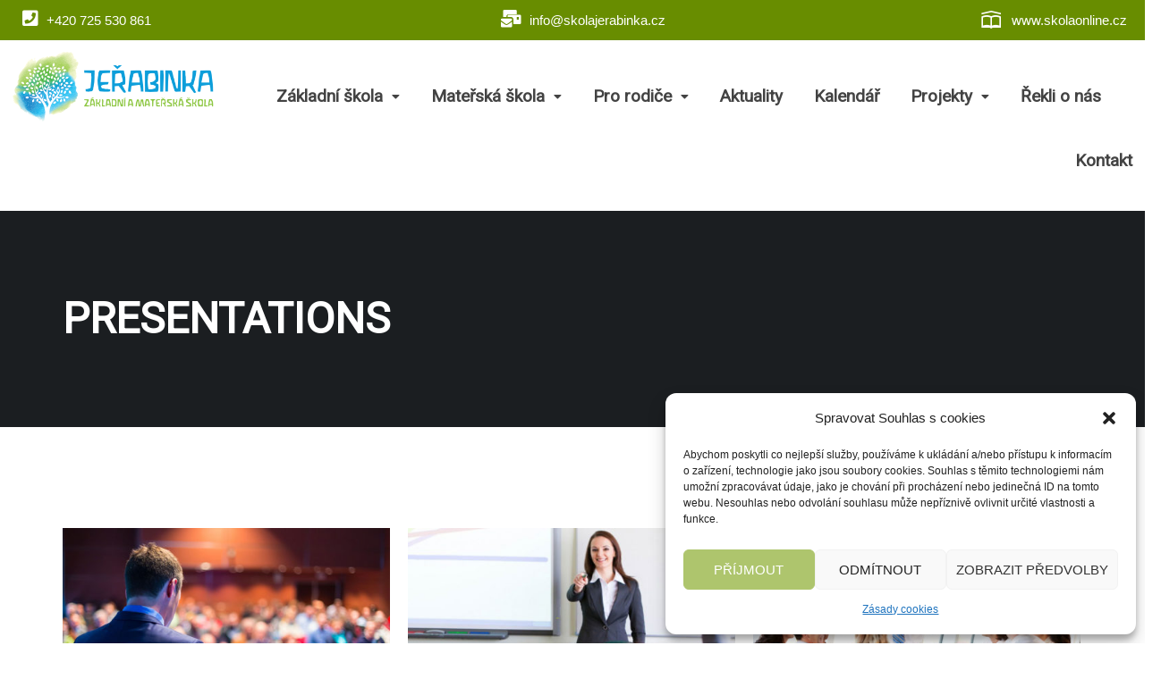

--- FILE ---
content_type: text/css
request_url: https://www.skolajerabinka.cz/wp-content/uploads/elementor/css/post-9774.css?ver=1734448250
body_size: 1434
content:
.elementor-9774 .elementor-element.elementor-element-d30ae65:not(.elementor-motion-effects-element-type-background), .elementor-9774 .elementor-element.elementor-element-d30ae65 > .elementor-motion-effects-container > .elementor-motion-effects-layer{background-color:#688D00;}.elementor-9774 .elementor-element.elementor-element-d30ae65{transition:background 0.3s, border 0.3s, border-radius 0.3s, box-shadow 0.3s;margin-top:0px;margin-bottom:0px;}.elementor-9774 .elementor-element.elementor-element-d30ae65 > .elementor-background-overlay{transition:background 0.3s, border-radius 0.3s, opacity 0.3s;}.elementor-bc-flex-widget .elementor-9774 .elementor-element.elementor-element-f3188a6.elementor-column .elementor-widget-wrap{align-items:center;}.elementor-9774 .elementor-element.elementor-element-f3188a6.elementor-column.elementor-element[data-element_type="column"] > .elementor-widget-wrap.elementor-element-populated{align-content:center;align-items:center;}.elementor-9774 .elementor-element.elementor-element-f3188a6 > .elementor-element-populated{margin:0px 0px 0px 0px;--e-column-margin-right:0px;--e-column-margin-left:0px;padding:0px 0px 0px 0px;}.elementor-9774 .elementor-element.elementor-element-ebdec85 a > i{padding-right:5px;}.elementor-9774 .elementor-element.elementor-element-ebdec85 .thim-social-media{text-align:left;}.elementor-9774 .elementor-element.elementor-element-ebdec85 .elementor-repeater-item-0cdb036 > a{color:#FFFFFF;}.elementor-9774 .elementor-element.elementor-element-ebdec85 .elementor-repeater-item-0cdb036 > a svg path{stroke:#FFFFFF;fill:#FFFFFF;}.elementor-9774 .elementor-element.elementor-element-ebdec85 .elementor-repeater-item-0cdb036 > a:hover{color:#FFFFFF;}.elementor-9774 .elementor-element.elementor-element-ebdec85 .elementor-repeater-item-0cdb036 > a:hover svg path{stroke:#FFFFFF;fill:#FFFFFF;}.elementor-9774 .elementor-element.elementor-element-ebdec85 .thim-social-media > li{display:inline-block;margin:10px 20px 0px 0px;}.elementor-9774 .elementor-element.elementor-element-ebdec85 .thim-social-media > li a{display:inline-block;text-align:center;}.elementor-9774 .elementor-element.elementor-element-ebdec85 .thim-social-media > li > a{text-decoration:none;border-radius:0px 0px 0px 0px;padding:0px 0px 0px 0px;}.elementor-9774 .elementor-element.elementor-element-ebdec85 .thim-social-media > li > a i{font-size:20px;}.elementor-9774 .elementor-element.elementor-element-ebdec85 .thim-social-media > li > a svg{max-width:20px;}.elementor-9774 .elementor-element.elementor-element-ebdec85 > .elementor-widget-container{margin:0px 0px 0px 0px;padding:0px 0px 0px 0px;}.elementor-9774 .elementor-element.elementor-element-fe203f9 > .elementor-element-populated{margin:0px 0px 0px 0px;--e-column-margin-right:0px;--e-column-margin-left:0px;padding:0px 0px 0px 0px;}.elementor-9774 .elementor-element.elementor-element-6ae4c46 a > i{padding-right:5px;}.elementor-9774 .elementor-element.elementor-element-6ae4c46 .thim-social-media{text-align:center;}.elementor-9774 .elementor-element.elementor-element-6ae4c46 .elementor-repeater-item-0cdb036 > a{color:#FFFFFF;}.elementor-9774 .elementor-element.elementor-element-6ae4c46 .elementor-repeater-item-0cdb036 > a svg path{stroke:#FFFFFF;fill:#FFFFFF;}.elementor-9774 .elementor-element.elementor-element-6ae4c46 .elementor-repeater-item-0cdb036 > a:hover{color:#FFFFFF;}.elementor-9774 .elementor-element.elementor-element-6ae4c46 .elementor-repeater-item-0cdb036 > a:hover svg path{stroke:#FFFFFF;fill:#FFFFFF;}.elementor-9774 .elementor-element.elementor-element-6ae4c46 .thim-social-media > li{display:inline-block;margin:10px 0px 0px 0px;}.elementor-9774 .elementor-element.elementor-element-6ae4c46 .thim-social-media > li a{display:inline-block;text-align:center;}.elementor-9774 .elementor-element.elementor-element-6ae4c46 .thim-social-media > li > a{text-decoration:none;padding:0px 0px 0px 0px;}.elementor-9774 .elementor-element.elementor-element-6ae4c46 .thim-social-media > li > a i{font-size:20px;}.elementor-9774 .elementor-element.elementor-element-6ae4c46 .thim-social-media > li > a svg{max-width:20px;}.elementor-9774 .elementor-element.elementor-element-6ae4c46 > .elementor-widget-container{padding:0px 0px 0px 0px;}.elementor-9774 .elementor-element.elementor-element-35751fb > .elementor-element-populated{margin:0px 0px 0px 0px;--e-column-margin-right:0px;--e-column-margin-left:0px;padding:0px 0px 0px 0px;}.elementor-9774 .elementor-element.elementor-element-14bfc75 a > i{padding-right:5px;}.elementor-9774 .elementor-element.elementor-element-14bfc75 .thim-social-media{text-align:right;}.elementor-9774 .elementor-element.elementor-element-14bfc75 .elementor-repeater-item-0cdb036 > a{color:#FFFFFF;}.elementor-9774 .elementor-element.elementor-element-14bfc75 .elementor-repeater-item-0cdb036 > a svg path{stroke:#FFFFFF;fill:#FFFFFF;}.elementor-9774 .elementor-element.elementor-element-14bfc75 .elementor-repeater-item-0cdb036 > a:hover{color:#FFFFFF;}.elementor-9774 .elementor-element.elementor-element-14bfc75 .elementor-repeater-item-0cdb036 > a:hover svg path{stroke:#FFFFFF;fill:#FFFFFF;}.elementor-9774 .elementor-element.elementor-element-14bfc75 .thim-social-media > li{display:inline-block;margin:10px 20px 0px 0px;}.elementor-9774 .elementor-element.elementor-element-14bfc75 .thim-social-media > li a{display:inline-block;text-align:center;}.elementor-9774 .elementor-element.elementor-element-14bfc75 .thim-social-media > li > a{text-decoration:none;padding:0px 0px 0px 0px;}.elementor-9774 .elementor-element.elementor-element-14bfc75 .thim-social-media > li > a i{font-size:20px;}.elementor-9774 .elementor-element.elementor-element-14bfc75 .thim-social-media > li > a svg{max-width:20px;}.elementor-9774 .elementor-element.elementor-element-14bfc75 > .elementor-widget-container{margin:0px 0px 0px 0px;padding:0px 0px 0px 0px;}.elementor-9774 .elementor-element.elementor-element-4461e8f > .elementor-container{max-width:1600px;}.elementor-9774 .elementor-element.elementor-element-98d7312 .hfe-site-logo-container, .elementor-9774 .elementor-element.elementor-element-98d7312 .hfe-caption-width figcaption{text-align:left;}.elementor-9774 .elementor-element.elementor-element-98d7312 .hfe-site-logo-container .hfe-site-logo-img{border-style:none;}.elementor-9774 .elementor-element.elementor-element-98d7312 .widget-image-caption{margin-top:0px;margin-bottom:0px;}.elementor-9774 .elementor-element.elementor-element-bc01085 .hfe-nav-menu__toggle{margin:0 auto;}.elementor-9774 .elementor-element.elementor-element-bc01085 .menu-item a.hfe-menu-item{padding-left:0px;padding-right:0px;}.elementor-9774 .elementor-element.elementor-element-bc01085 .menu-item a.hfe-sub-menu-item{padding-left:calc( 0px + 20px );padding-right:0px;}.elementor-9774 .elementor-element.elementor-element-bc01085 .hfe-nav-menu__layout-vertical .menu-item ul ul a.hfe-sub-menu-item{padding-left:calc( 0px + 40px );padding-right:0px;}.elementor-9774 .elementor-element.elementor-element-bc01085 .hfe-nav-menu__layout-vertical .menu-item ul ul ul a.hfe-sub-menu-item{padding-left:calc( 0px + 60px );padding-right:0px;}.elementor-9774 .elementor-element.elementor-element-bc01085 .hfe-nav-menu__layout-vertical .menu-item ul ul ul ul a.hfe-sub-menu-item{padding-left:calc( 0px + 80px );padding-right:0px;}.elementor-9774 .elementor-element.elementor-element-bc01085 .menu-item a.hfe-menu-item, .elementor-9774 .elementor-element.elementor-element-bc01085 .menu-item a.hfe-sub-menu-item{padding-top:16px;padding-bottom:16px;}body:not(.rtl) .elementor-9774 .elementor-element.elementor-element-bc01085 .hfe-nav-menu__layout-horizontal .hfe-nav-menu > li.menu-item:not(:last-child){margin-right:35px;}body.rtl .elementor-9774 .elementor-element.elementor-element-bc01085 .hfe-nav-menu__layout-horizontal .hfe-nav-menu > li.menu-item:not(:last-child){margin-left:35px;}.elementor-9774 .elementor-element.elementor-element-bc01085 nav:not(.hfe-nav-menu__layout-horizontal) .hfe-nav-menu > li.menu-item:not(:last-child){margin-bottom:35px;}body:not(.rtl) .elementor-9774 .elementor-element.elementor-element-bc01085 .hfe-nav-menu__layout-horizontal .hfe-nav-menu > li.menu-item{margin-bottom:21px;}.elementor-9774 .elementor-element.elementor-element-bc01085 a.hfe-menu-item, .elementor-9774 .elementor-element.elementor-element-bc01085 a.hfe-sub-menu-item{font-family:"Roboto", Sans-serif;font-size:19px;font-weight:700;}.elementor-9774 .elementor-element.elementor-element-bc01085 .menu-item a.hfe-menu-item, .elementor-9774 .elementor-element.elementor-element-bc01085 .sub-menu a.hfe-sub-menu-item{color:#434343;}.elementor-9774 .elementor-element.elementor-element-bc01085 .menu-item a.hfe-menu-item:hover,
								.elementor-9774 .elementor-element.elementor-element-bc01085 .sub-menu a.hfe-sub-menu-item:hover,
								.elementor-9774 .elementor-element.elementor-element-bc01085 .menu-item.current-menu-item a.hfe-menu-item,
								.elementor-9774 .elementor-element.elementor-element-bc01085 .menu-item a.hfe-menu-item.highlighted,
								.elementor-9774 .elementor-element.elementor-element-bc01085 .menu-item a.hfe-menu-item:focus{color:#F4B85F;}.elementor-9774 .elementor-element.elementor-element-bc01085 .sub-menu,
								.elementor-9774 .elementor-element.elementor-element-bc01085 nav.hfe-dropdown,
								.elementor-9774 .elementor-element.elementor-element-bc01085 nav.hfe-dropdown-expandible,
								.elementor-9774 .elementor-element.elementor-element-bc01085 nav.hfe-dropdown .menu-item a.hfe-menu-item,
								.elementor-9774 .elementor-element.elementor-element-bc01085 nav.hfe-dropdown .menu-item a.hfe-sub-menu-item{background-color:#fff;}
							.elementor-9774 .elementor-element.elementor-element-bc01085 .sub-menu li a.hfe-sub-menu-item,
							.elementor-9774 .elementor-element.elementor-element-bc01085 nav.hfe-dropdown li a.hfe-sub-menu-item,
							.elementor-9774 .elementor-element.elementor-element-bc01085 nav.hfe-dropdown li a.hfe-menu-item,
							.elementor-9774 .elementor-element.elementor-element-bc01085 nav.hfe-dropdown-expandible li a.hfe-menu-item,
							.elementor-9774 .elementor-element.elementor-element-bc01085 nav.hfe-dropdown-expandible li a.hfe-sub-menu-item{font-family:"Roboto", Sans-serif;font-size:17px;font-weight:500;}.elementor-9774 .elementor-element.elementor-element-bc01085 ul.sub-menu{width:280px;}.elementor-9774 .elementor-element.elementor-element-bc01085 .sub-menu li a.hfe-sub-menu-item,
						.elementor-9774 .elementor-element.elementor-element-bc01085 nav.hfe-dropdown li a.hfe-menu-item,
						.elementor-9774 .elementor-element.elementor-element-bc01085 nav.hfe-dropdown-expandible li a.hfe-menu-item{padding-left:32px;padding-right:32px;}.elementor-9774 .elementor-element.elementor-element-bc01085 nav.hfe-dropdown-expandible a.hfe-sub-menu-item,
						.elementor-9774 .elementor-element.elementor-element-bc01085 nav.hfe-dropdown li a.hfe-sub-menu-item{padding-left:calc( 32px + 20px );padding-right:32px;}.elementor-9774 .elementor-element.elementor-element-bc01085 .hfe-dropdown .menu-item ul ul a.hfe-sub-menu-item,
						.elementor-9774 .elementor-element.elementor-element-bc01085 .hfe-dropdown-expandible .menu-item ul ul a.hfe-sub-menu-item{padding-left:calc( 32px + 40px );padding-right:32px;}.elementor-9774 .elementor-element.elementor-element-bc01085 .hfe-dropdown .menu-item ul ul ul a.hfe-sub-menu-item,
						.elementor-9774 .elementor-element.elementor-element-bc01085 .hfe-dropdown-expandible .menu-item ul ul ul a.hfe-sub-menu-item{padding-left:calc( 32px + 60px );padding-right:32px;}.elementor-9774 .elementor-element.elementor-element-bc01085 .hfe-dropdown .menu-item ul ul ul ul a.hfe-sub-menu-item,
						.elementor-9774 .elementor-element.elementor-element-bc01085 .hfe-dropdown-expandible .menu-item ul ul ul ul a.hfe-sub-menu-item{padding-left:calc( 32px + 80px );padding-right:32px;}.elementor-9774 .elementor-element.elementor-element-bc01085 .sub-menu a.hfe-sub-menu-item,
						 .elementor-9774 .elementor-element.elementor-element-bc01085 nav.hfe-dropdown li a.hfe-menu-item,
						 .elementor-9774 .elementor-element.elementor-element-bc01085 nav.hfe-dropdown li a.hfe-sub-menu-item,
						 .elementor-9774 .elementor-element.elementor-element-bc01085 nav.hfe-dropdown-expandible li a.hfe-menu-item,
						 .elementor-9774 .elementor-element.elementor-element-bc01085 nav.hfe-dropdown-expandible li a.hfe-sub-menu-item{padding-top:15px;padding-bottom:15px;}.elementor-9774 .elementor-element.elementor-element-bc01085 nav.hfe-nav-menu__layout-horizontal:not(.hfe-dropdown) ul.sub-menu, .elementor-9774 .elementor-element.elementor-element-bc01085 nav.hfe-nav-menu__layout-expandible.menu-is-active, .elementor-9774 .elementor-element.elementor-element-bc01085 nav.hfe-nav-menu__layout-vertical:not(.hfe-dropdown) ul.sub-menu{margin-top:0px;}.elementor-9774 .elementor-element.elementor-element-bc01085 .hfe-dropdown.menu-is-active{margin-top:0px;}.elementor-9774 .elementor-element.elementor-element-bc01085 .sub-menu li.menu-item:not(:last-child),
						.elementor-9774 .elementor-element.elementor-element-bc01085 nav.hfe-dropdown li.menu-item:not(:last-child),
						.elementor-9774 .elementor-element.elementor-element-bc01085 nav.hfe-dropdown-expandible li.menu-item:not(:last-child){border-bottom-style:solid;border-bottom-color:#F1F1F1;border-bottom-width:1px;}.elementor-9774 .elementor-element.elementor-element-bc01085 > .elementor-widget-container{padding:27px 0px 0px 0px;}@media(max-width:1024px){body:not(.rtl) .elementor-9774 .elementor-element.elementor-element-bc01085.hfe-nav-menu__breakpoint-tablet .hfe-nav-menu__layout-horizontal .hfe-nav-menu > li.menu-item:not(:last-child){margin-right:0px;}body .elementor-9774 .elementor-element.elementor-element-bc01085 nav.hfe-nav-menu__layout-vertical .hfe-nav-menu > li.menu-item:not(:last-child){margin-bottom:0px;}}@media(max-width:767px){.elementor-9774 .elementor-element.elementor-element-ebdec85 .thim-social-media{text-align:center;}.elementor-9774 .elementor-element.elementor-element-6ae4c46 .thim-social-media{text-align:center;}.elementor-9774 .elementor-element.elementor-element-14bfc75 .thim-social-media{text-align:center;}body:not(.rtl) .elementor-9774 .elementor-element.elementor-element-bc01085.hfe-nav-menu__breakpoint-mobile .hfe-nav-menu__layout-horizontal .hfe-nav-menu > li.menu-item:not(:last-child){margin-right:0px;}body .elementor-9774 .elementor-element.elementor-element-bc01085 nav.hfe-nav-menu__layout-vertical .hfe-nav-menu > li.menu-item:not(:last-child){margin-bottom:0px;}}@media(min-width:768px){.elementor-9774 .elementor-element.elementor-element-359637a{width:20.038%;}.elementor-9774 .elementor-element.elementor-element-6d965ef{width:79.627%;}}@media(max-width:1024px) and (min-width:768px){.elementor-9774 .elementor-element.elementor-element-f3188a6{width:33%;}}

--- FILE ---
content_type: text/css
request_url: https://www.skolajerabinka.cz/wp-content/uploads/elementor/css/post-9753.css?ver=1739294606
body_size: 509
content:
.elementor-9753 .elementor-element.elementor-element-54e6aae:not(.elementor-motion-effects-element-type-background), .elementor-9753 .elementor-element.elementor-element-54e6aae > .elementor-motion-effects-container > .elementor-motion-effects-layer{background-color:#688D00;}.elementor-9753 .elementor-element.elementor-element-54e6aae{transition:background 0.3s, border 0.3s, border-radius 0.3s, box-shadow 0.3s;padding:1em 0em 0em 0em;}.elementor-9753 .elementor-element.elementor-element-54e6aae > .elementor-background-overlay{transition:background 0.3s, border-radius 0.3s, opacity 0.3s;}.elementor-9753 .elementor-element.elementor-element-e716fa3 a > i{padding-right:10px;}.elementor-9753 .elementor-element.elementor-element-e716fa3 .thim-social-media{text-align:left;}.elementor-9753 .elementor-element.elementor-element-e716fa3 .elementor-repeater-item-943e21e > a{color:#FFFFFF;}.elementor-9753 .elementor-element.elementor-element-e716fa3 .elementor-repeater-item-943e21e > a svg path{stroke:#FFFFFF;fill:#FFFFFF;}.elementor-9753 .elementor-element.elementor-element-e716fa3 .elementor-repeater-item-943e21e > a:hover{color:#EDE682;}.elementor-9753 .elementor-element.elementor-element-e716fa3 .elementor-repeater-item-943e21e > a:hover svg path{stroke:#EDE682;fill:#EDE682;}.elementor-9753 .elementor-element.elementor-element-e716fa3 .thim-social-media > li{display:inline-block;margin:5px 5px 5px 5px;}.elementor-9753 .elementor-element.elementor-element-e716fa3 .thim-social-media > li a{display:inline-block;text-align:center;}.elementor-9753 .elementor-element.elementor-element-e716fa3 .thim-social-media > li > a{text-decoration:none;border-radius:50% 50% 50% 50%;line-height:0px;}.elementor-9753 .elementor-element.elementor-element-e716fa3 .thim-social-media > li > a i{font-size:26px;line-height:0px;}.elementor-9753 .elementor-element.elementor-element-e716fa3 .thim-social-media > li > a svg{max-width:26px;}.elementor-9753 .elementor-element.elementor-element-3f328f9 a > i{padding-right:10px;}.elementor-9753 .elementor-element.elementor-element-3f328f9 .thim-social-media{text-align:left;}.elementor-9753 .elementor-element.elementor-element-3f328f9 .elementor-repeater-item-943e21e > a{color:#FFFFFF;}.elementor-9753 .elementor-element.elementor-element-3f328f9 .elementor-repeater-item-943e21e > a svg path{stroke:#FFFFFF;fill:#FFFFFF;}.elementor-9753 .elementor-element.elementor-element-3f328f9 .elementor-repeater-item-943e21e > a:hover{color:#EDE682;}.elementor-9753 .elementor-element.elementor-element-3f328f9 .elementor-repeater-item-943e21e > a:hover svg path{stroke:#EDE682;fill:#EDE682;}.elementor-9753 .elementor-element.elementor-element-3f328f9 .thim-social-media > li{display:inline-block;margin:5px 5px 5px 5px;}.elementor-9753 .elementor-element.elementor-element-3f328f9 .thim-social-media > li a{display:inline-block;text-align:center;}.elementor-9753 .elementor-element.elementor-element-3f328f9 .thim-social-media > li > a{text-decoration:none;border-radius:50% 50% 50% 50%;line-height:0px;}.elementor-9753 .elementor-element.elementor-element-3f328f9 .thim-social-media > li > a i{font-size:26px;line-height:0px;}.elementor-9753 .elementor-element.elementor-element-3f328f9 .thim-social-media > li > a svg{max-width:26px;}.elementor-9753 .elementor-element.elementor-element-dc11c94 a > i{padding-right:10px;}.elementor-9753 .elementor-element.elementor-element-dc11c94 .thim-social-media{text-align:left;}.elementor-9753 .elementor-element.elementor-element-dc11c94 .elementor-repeater-item-943e21e > a{color:#FFFFFF;}.elementor-9753 .elementor-element.elementor-element-dc11c94 .elementor-repeater-item-943e21e > a svg path{stroke:#FFFFFF;fill:#FFFFFF;}.elementor-9753 .elementor-element.elementor-element-dc11c94 .elementor-repeater-item-943e21e > a:hover{color:#EDE682;}.elementor-9753 .elementor-element.elementor-element-dc11c94 .elementor-repeater-item-943e21e > a:hover svg path{stroke:#EDE682;fill:#EDE682;}.elementor-9753 .elementor-element.elementor-element-dc11c94 .thim-social-media > li{display:inline-block;margin:5px 5px 5px 5px;}.elementor-9753 .elementor-element.elementor-element-dc11c94 .thim-social-media > li a{display:inline-block;text-align:center;}.elementor-9753 .elementor-element.elementor-element-dc11c94 .thim-social-media > li > a{text-decoration:none;border-radius:50% 50% 50% 50%;line-height:0px;}.elementor-9753 .elementor-element.elementor-element-dc11c94 .thim-social-media > li > a i{font-size:26px;line-height:0px;}.elementor-9753 .elementor-element.elementor-element-dc11c94 .thim-social-media > li > a svg{max-width:26px;}@media(min-width:768px){.elementor-9753 .elementor-element.elementor-element-9721ed7{width:20%;}.elementor-9753 .elementor-element.elementor-element-c9c3f63{width:20%;}.elementor-9753 .elementor-element.elementor-element-ff1444e{width:19.997%;}.elementor-9753 .elementor-element.elementor-element-d257843{width:20.003%;}.elementor-9753 .elementor-element.elementor-element-5ac17e8{width:20%;}}